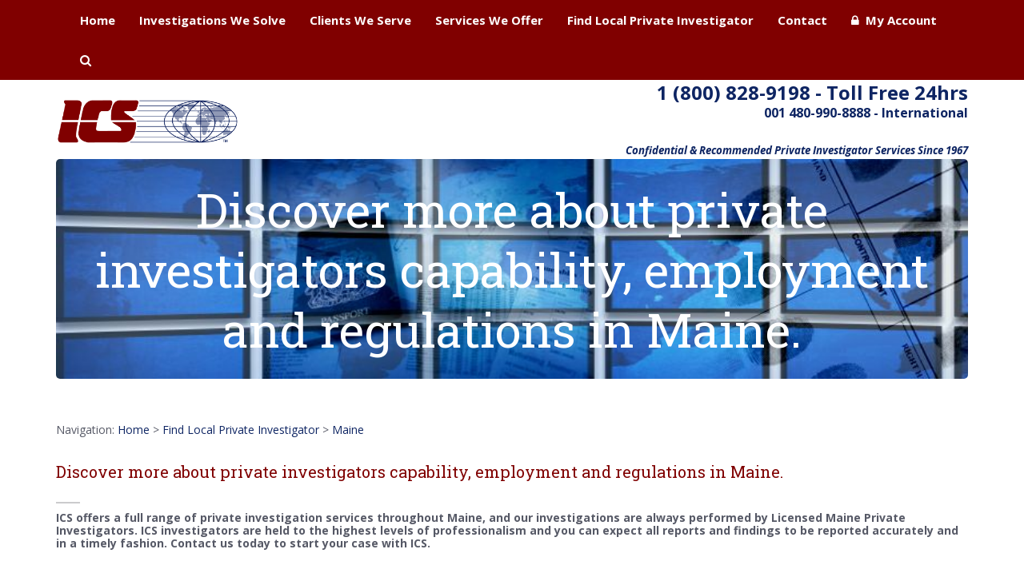

--- FILE ---
content_type: text/html; charset=utf-8
request_url: https://www.icsworld.com/Find_Local_Private_Investigator/Maine.aspx
body_size: 21133
content:


<!DOCTYPE html>
<html lang="en">
<head id="ctl00_Head1"><meta charset="utf-8" /><meta http-equiv="X-UA-Compatible" content="IE=edge" /><meta name="viewport" content="width=device-width, initial-scale=1, maximum-scale=1" /><title>
	Private Investigator: Maine - ICS Since 1967
</title><meta name="ROBOTS" content="index,follow" />
    <meta name='DESCRIPTION' content='Updated in January: Find out more about cost to become or hire a local private investigator, jobs available, regulatory landscape and free consultation recommendations in Maine.' />

	
    <link rel="canonical" href="https://www.icsworld.com/Find_Local_Private_Investigator/Maine.aspx"/>

    <script>
        var digitalData = digitalData || {};
        digitalData = {"components":[],"experiments":[null],"page":{"pageType":"State"},"privacy":{},"search":{},"user":{"userType":"new visitor"},"version":"1.0.0"};
        (function (w, d, s, l, i) {
            w[l] = w[l] || []; w[l].push({ 'gtm.start': new Date().getTime(), event: 'gtm.js' });
            var f = d.getElementsByTagName(s)[0], j = d.createElement(s), dl = l != 'dataLayer' ? '&l=' + l : '';
            j.async = true;
            j.src = '//www.googletagmanager.com/gtm.js?id=' + i + dl;
            f.parentNode.insertBefore(j, f);
        })
            (window, document, 'script', 'dataLayer', 'GTM-P73R5L');
    </script>
    <link rel="shortcut icon" href="../favicon.ico" type="image/x-icon" /><link rel="stylesheet" type="text/css" href="/fonts/font-awesome-4.3.0/css/font-awesome.min.css" /><script src="/Content/js/GlobalHead?v=NON4zmg74vQ-Ax2aQEPIap_GHRQLNvSSbkmzdg7_x281"></script>
<link href="/Content/css/Global?v=jHd7iqGXTE9mWe0pKiQWvoH4Buo8j8x4BAutjTEd0Vo1" rel="stylesheet"/>
<link href="https://fonts.googleapis.com/css?family=Roboto+Slab:400|Open+Sans:400,700,700italic" rel="stylesheet" /></head>
<body>
    <noscript><iframe src="//www.googletagmanager.com/ns.html?id=GTM-P73R5L" height="0" width="0" style="display:none;visibility:hidden"></iframe></noscript>
    <form name="aspnetForm" method="post" action="./Maine.aspx" id="aspnetForm">
<div>
<input type="hidden" name="__EVENTTARGET" id="__EVENTTARGET" value="" />
<input type="hidden" name="__EVENTARGUMENT" id="__EVENTARGUMENT" value="" />
<input type="hidden" name="__VIEWSTATE" id="__VIEWSTATE" value="/[base64]/[base64]" />
</div>

<script type="text/javascript">
//<![CDATA[
var theForm = document.forms['aspnetForm'];
if (!theForm) {
    theForm = document.aspnetForm;
}
function __doPostBack(eventTarget, eventArgument) {
    if (!theForm.onsubmit || (theForm.onsubmit() != false)) {
        theForm.__EVENTTARGET.value = eventTarget;
        theForm.__EVENTARGUMENT.value = eventArgument;
        theForm.submit();
    }
}
//]]>
</script>


<script src="/WebResource.axd?d=72zrp0rWr6izFpBVEfdz8j-QwShyHJ9zC_WzNYXRAjkJXc0EUwjo1VOckORbdu2ZBktFbupRneloNTLwhYgYji9t18M1&amp;t=638901526200000000" type="text/javascript"></script>


<script src="/ScriptResource.axd?d=hfF6zQcgJfua-BKr15Htu-6uMfiO4Eey1KMfMFL5ekKHBUulojY2XZ1yhxpZPZD65a5pIozPo3faBwnFJV58lRQAnLpqdpptNQq6CRXx7w8zJ6vPI_-UoGn62ttaHh6K-A0K8Hi-9x9Vv6Qg6KDyg9kF8vr4OFXclKCBAALiWIOXwlP20&amp;t=345ad968" type="text/javascript"></script>
<script src="/ScriptResource.axd?d=AmPGIKwo2GWo3VRBUmNAp82Ah0cSFnzzitscVPkM_nW-hRI9iQI7PK-9J4bOe-mGiYOmX_EhIb767FBwBqdF7qJy7XWpGcLKOxYSgHoGBlWTinmFDac6RAUWJd5wK0UI6pkn43721Dsh4s_me0kUWyw16U3LpUHccujeVBukbjk0zpyw0&amp;t=345ad968" type="text/javascript"></script>
<div>

	<input type="hidden" name="__VIEWSTATEGENERATOR" id="__VIEWSTATEGENERATOR" value="4294A8CA" />
	<input type="hidden" name="__SCROLLPOSITIONX" id="__SCROLLPOSITIONX" value="0" />
	<input type="hidden" name="__SCROLLPOSITIONY" id="__SCROLLPOSITIONY" value="0" />
	<input type="hidden" name="__EVENTVALIDATION" id="__EVENTVALIDATION" value="/wEdAAeVXl6tA7Y293RjUM+GbcAl/Nve68AfftzdPJ1q58NjO3nz5LaKbSeAcMTsDveDdorjGgn+FNpP9uodJX7sY0PutD0pZVdKZlejE0NqQ4fKZJRoMacuOBYRKfDdUu78gv2aWR6PWEU3P//P6En+f2tCRLjHBYGsbmpBuyqx/Skc9wr8mWg=" />
</div>
        <script type="text/javascript">
//<![CDATA[
Sys.WebForms.PageRequestManager._initialize('ctl00$ScriptManager1', 'aspnetForm', [], [], [], 90, 'ctl00');
//]]>
</script>

	    <div id="wrapper">
		    <header class="header clearfix">
		        
<header class="header clearfix">
	<div class="container">
		<nav class="yamm navbar navbar-default">
		    <div class="navbar-header">
			    <button type="button" class="navbar-toggle collapsed" data-toggle="collapse" data-target="#navbar" aria-expanded="false" aria-controls="navbar">
			            <span class="sr-only">Toggle navigation</span>
			            <span class="icon-bar"></span>
			            <span class="icon-bar"></span>
			            <span class="icon-bar"></span>
			    </button>
                <div class="call-us pull-right">
                    <a href="tel:1.800.828.9198" id="Call800MobileTop"><i class="fa fa-phone nav-phone" aria-hidden="true"></i></a>
                </div>
		        <a class="navbar-brand logo-mobile" href="/" id="LogoLink"><img src="https://www.icsworld.com/images/logo.png" id="LogoImg" class="img-responsive" alt="ICS World Private Investigator"></a>
		    </div>
			<div id="navbar" class="navbar-collapse collapse">
			    <ul class="nav navbar-nav navbar-right">
					<li id="MenuHome" ><a href="/">Home</a></li>
                    <li id="MenuFreeConsultation"><a href="/Private_Investigator_Free_Consultation.aspx">Free Consultation</a></li>
       				<li><a href="/Private_Investigation_Case_Types/Default.aspx">Investigations We Solve</a></li>
					<li><a href="/Private_Investigation_Client_Types/Default.aspx">Clients We Serve</a></li>
					<li><a href="/Private_Investigation_Services/Default.aspx">Services We Offer</a></li>
                    <li><a href="/Find_Local_Private_Investigator/Default.aspx">Find Local Private Investigator</a></li>
					<li><a href="/Contact.aspx">Contact</a></li>
                    <li><a href="https://account.icsworld.com/"><span class="fa fa-lock"></span>&nbsp;&nbsp;My Account</a></li>
                    <li><a href="/Search.aspx"><span class="fa fa-search"></span></a></li>
				</ul>
			</div>
		</nav>
	</div>
</header>
      	    </header>
            <div class="container">
                
<div>
    <a class="navbar-brand" href="/" id="LogoLink"><img src="https://www.icsworld.com/images/logo.png" id="LogoImg" class="img-responsive" alt="ICS World Private Investigator">
        <span class="tag-line">Private Investigator Services Since 1967</span>
    </a>
    <div class="desktop-phone pull-right">
        <div class="toll">1 (800) 828-9198 - Toll Free 24hrs</div>
        <div class="intl">001 480-990-8888 - International</div>
        <div class="tag">Confidential & Recommended Private Investigator Services Since 1967</div>
    </div>
</div>
                
<div class="col-md-12 feeder-form-local feeder-image-local feeder-local">
    
		
            
                
					<div class="section-title section-title-local text-center">
						<h1 class="feeder-title feeder-title-local">Discover more about private investigators capability, employment and regulations in Maine.</h1>
                        
					</div>
				
                
            
	
</div>
            </div>
            
	<div class="MainForm">
        <div class="container">
            <div class="section-container row">
				<div class="col-md-12 service-details">
					<div class="widget-title">
                        <div id="Breadcrumb">Navigation: <a href="/" class="blue-link">Home</a> > <a href="/Find_Local_Private_Investigator/Default.aspx" class="blue-link">Find Local Private Investigator</a>  > <a href="/Find_Local_Private_Investigator/Maine.aspx" class="blue-link">Maine</a></div>
						<h2>Discover more about private investigators capability, employment and regulations in Maine.</h2>
						<hr>
					</div>
                    <div id="ctl00_Content_PageSubtitle"><strong>ICS offers a full range of private investigation services throughout Maine, and our investigations are always performed by Licensed Maine Private Investigators. ICS investigators are held to the highest levels of professionalism and you can expect all reports and findings to be reported accurately and in a timely fashion. Contact us today to start your case with ICS.</strong></div>
                    <br />
                    <hr />
                </div>
            </div>
			<div class="row top-2">
				<div class="col-md-8 service-details">
                    <div id="ctl00_Content_LocationDetails" class="top-2"><img src="https://ics-cdn.azureedge.net/icsworld/images/local/flags/maine-flag.jpg"  class="rightimg" width="200" />
		<h2>Local Maine Private Investigator<br /></h2>
		<p>Private Investigators in Maine are  required to be licensed in order to conduct Private Investigation services. If your investigation requires the case to move out of state, the private investigator must still abide by any out of state licensing requirements.</p>
		<h2>Maine Private Investigator</h2>
		<p>
A   private investigator in Maine must go through a thorough background   check and be licensed under the Maine Department of Public Safety and is   overseen by the Maine State Police. Although there are no requirements   other than to be licensed to become a private investigator, many agents   have extensive military or police training.</p>
		<p>
You   can rest assured that any Maine Private Investigator assigned to your   case with ICS of Maine is fully licensed and insured in accordance with   Maine state laws and participates in any required continuing education.   It is important for you to have this assurance, as it is equally illegal   to hire an unlicensed private investigator in a state that requires it,   as well as to operate a private investigation firm without a license.</p>
		<h2>
  Private Investigator in Maine</h2>
		<p>
As   of 2011, the estimated population of Maine was 1,328,188 people. With a   density of 41.3 people per square mile, Maine is the least dense state   of all states bordering the eastern seaboard as well as all the states   east of the Mississippi River. In 2009, Maine was only one of 3 states   to decrease in population.</p>
		<img src="https://ics-cdn.azureedge.net/icsworld/images/maine-coast.jpg"  class="rightimg" width="200" />
		<p>
New   England, a region consisting of 6 states:  Maine, New Hampshire,   Vermont, Massachusetts, Rhode Island and Connecticut, makes up  the   northeastern corner of United States. Maine is the largest state in the   region, accounting for nearly half of the total land mass. Maine is also   the most eastern state in United States and only has one bordering   state (New Hampshire). Most of all, Maine is known for the fantastic   scenery of its rocky coastlines and spectacular forested interior.</p>
		<p>
ICS   provides a full range of investigations for the state of Maine,   and has private investigators in every major metropolitan region.   Whether your case involves adultery, child custody, missing persons,   fraud, extramarital affairs, asset searches, infidelity, surveillance,   background checks, or any kind of other service, ICS can help. With the   experience and resources we have, we can find the answers you need.</p>
		<h2>
  Maine Background Checks </h2>
		<p>
Do   you need a Background Check performed in the state of Maine? Background   checks are one of the most well known and useful investigation tools a   private investigator can provide. Sometimes a background check is all a   client needs and other times it is merely the first step into a more   in-depth investigation, providing leads and evidence for the private   investigator and client to pursue. If you need a Maine background check   or an investigation involving one, the professionals at ICS are ready to   work for you to provide the discreet and confidential service you need.   ICS has been helping people in Maine just like you get results since   1967.</p>
		<br />
		<div align="center">
				<img src="https://ics-cdn.azureedge.net/icsworld/images/local/content/Maine/Maine3.jpg" alt="Maine Detective Agency" width="100%" />
		</div></div>
                    <hr />
                    
<style>
    #map {
        height: 300px; width: 100p%;
      }
</style>
<h2>Private Investigation Cases Map for  in Maine</h2>
<div id="map"></div>
<script>
    function initMap() {
        var latLongCenterPosition = {lat:44.693947,lng:-69.381927};

        
        var map = new google.maps.Map(document.getElementById('map'), {
            zoom: 7,
            zoomControl: false,
            fullscreenControl: false,
            gestureHandling: 'none',
            center: latLongCenterPosition
        });
		
        setMarkers(map);
        
    }

    var pinsLatLong = [['Maine',28.0910357,-82.7616822,1],['Maine',42.6898318,-89.00667969999999,2],['Maine',43.156342599999995,-70.6925053,3],['Maine',43.28642793935098,-70.94182016334584,4],['Maine',43.6736749,-70.318135,5],['Maine',43.7115418,-70.2904358,6],['Maine',43.9193576,-69.9008017,7],['Maine',44.101631999999995,-70.1734912,8],['Maine',44.3024395,-69.7568256,9],['Maine',44.341447614550155,-73.35760097868813,10],['Maine',44.36325778819397,-69.78077416431513,11],['Maine',44.7399074,-68.9420095,12],['Maine',44.7441815,-69.5347946,13]];
	  
    function setMarkers(map) {
        for (var i = 0; i < pinsLatLong.length; i++) {
	        var pin = pinsLatLong[i];
	        var marker = new google.maps.Marker({
	            position: {lat: pin[1], lng: pin[2]},
                map: map,
                title: pin[0],
                zIndex: pin[3]
            });
        }
    }
</script>
<script async defer src="https://maps.googleapis.com/maps/api/js?key=AIzaSyAX5Y73J2CUK6uwKmZ3jthdzYVd3e1r0Oc&callback=initMap"></script>
                    <hr />
					
<div class="contentSnippetListing expandedSnippet">
    <h2>Case Studies</h2>
    
            <ul>
        
            <li>
		        <a href='/Private_Investigation_Case_Studies/Overseas_Lost_Person.aspx' id="ListingCaseStudy0" class="blue-link">Overseas Lost Person</a>
                <p class="location">Private Investigator finds a lost person in an overseas country
                    <span class="pull-right">01/24/2019</span>
                </p>
            </li>
	    
            <li>
		        <a href='/Private_Investigation_Case_Studies/locate_lost_person.aspx' id="ListingCaseStudy1" class="blue-link">Locate Lost Person</a>
                <p class="location">ICS was contacted in an attempt to locate a Subject that had been in a 3-year relationship with the Client.
                    <span class="pull-right">01/17/2019</span>
                </p>
            </li>
	    
            <li>
		        <a href='/Private_Investigation_Case_Studies/Child_Custody_Exchange.aspx' id="ListingCaseStudy2" class="blue-link">Child Custody Exchange</a>
                <p class="location">ICS was contacted in an attempt to have an Investigator on site to witness the exchange of a child from father to mother. Due to the legality of the exchange, a verified witness was required by the Client to document a proper exchange to negate...
                    <span class="pull-right">01/08/2019</span>
                </p>
            </li>
	    
            <li>
		        <a href='/Private_Investigation_Case_Studies/Case_Study_Infidelity_investigation_in_a_Resort_City_Like_Dubai.aspx' id="ListingCaseStudy3" class="blue-link">Case Study: Infidelity investigation in a Resort City Like Dubai</a>
                <p class="location">ICS was contacted by a Client in an attempt to verify if her spouse was engaging in acts of Infidelity while on a stay in a city much like Dubai. Investigators were dispatched. We had boot on the ground in the resort and reserved their stay. In...
                    <span class="pull-right">10/01/2018</span>
                </p>
            </li>
	    
            <li>
		        <a href='/Private_Investigation_Case_Studies/Due_Diligence_investigation_helped_make_decisions_easier_for_business_owner_with_new_investors.aspx' id="ListingCaseStudy4" class="blue-link">Case Study: Due Diligence investigation helps business move forward with new investors.</a>
                <p class="location">The private investigator for ICS helped our client make informed decisions about their potential investigators. With this case study the efforts made by ICS thwarted the clients suspicion and made for better business dealing.
                    <span class="pull-right">09/20/2018</span>
                </p>
            </li>
	    
            </ul>
        
</div>
					<hr/>
					
<div class="contentSnippetListing expandedSnippet">
    <h2>Paper and Press Releases</h2>
    
            <ul>
        
            <li>
                <a href='/Papers_and_Press/Join_our_team_of_Qualified_Parties.aspx' id="ListingPaperPress0" class="blue-link">Join our team of Qualified Parties</a>
                <p class="location">
                        There is simply no agency with an international footprint that takes better care of its private investigator talent. "Our solution is simple, take care of you like our own!" -Michael Rabern
                        <span class="pull-right">08/29/2018</span>
                </p>
            </li>
        
            <li>
                <a href='/Papers_and_Press/Teen_Cyber_Bullying.aspx' id="ListingPaperPress1" class="blue-link">Teen Cyber Bullying</a>
                <p class="location">
                        Cyberbullying has become increasingly common, with the increased use of communication technology, especially among teenagers. <br />
                        <span class="pull-right">12/07/2015</span>
                </p>
            </li>
        
            <li>
                <a href='/Papers_and_Press/Cellphone_Spyware.aspx' id="ListingPaperPress2" class="blue-link">Cellphone Spyware</a>
                <p class="location">
                        Cellular Spyware is basically "phone surveillance". It is an app that has usually been installed by a third party on a cell phone that allows them to listen to or record conversations, track location and monitor all the data of the cell phone that...
                        <span class="pull-right">12/07/2015</span>
                </p>
            </li>
        
            <li>
                <a href='/Papers_and_Press/Workers_Compensation_Fraud.aspx' id="ListingPaperPress3" class="blue-link">Workers Compensation Fraud</a>
                <p class="location">
                        Worker's compensation programs are compensation plans for the victims of all job-related injuries.  When an employee gets hurt on the job, the employer is liable for medical expenses, lost income and other expenses until the employee has healed...
                        <span class="pull-right">12/07/2015</span>
                </p>
            </li>
        
            <li>
                <a href='/Papers_and_Press/ICS_Will_Not_Do_Cheating_Decoy_Investigations.aspx' id="ListingPaperPress4" class="blue-link">ICS Will Not Do Cheating Decoy Investigations</a>
                <p class="location">
                        International Counterintelligence
Services (“ICS”), a leader in the private investigations industry takes a
strong stand against Cheating Decoy Investigations.
                        <span class="pull-right">12/07/2015</span>
                </p>
            </li>
        
            </ul>
        
</div>
					<hr/>			
					    
                    <hr/>
                    <div id="ctl00_Content_LocalAssociations" class="row">
                        <div class="col-md-12 service-details">
                            <h2>Local Associations and Important Resources for Maine</h2>
		                    <h3>The State of Maine Official Website</h3>Website: <a href="https://www.maine.gov/">https://www.maine.gov/</a><br /><br /><h3>Maine Private Investigators Association</h3>Website: <a href="https://www.mlpia.org/">https://www.mlpia.org/</a><br /><br /><h3>Maine Department of Public Safety</h3>Website: <a href="https://www.maine.gov/dps">https://www.maine.gov/dps</a><br /><br /><h3>Maine State Legislature</h3>Website: <a href="https://www.maine.gov/legis/">https://www.maine.gov/legis/</a><br /><br /><h3>Maine DPS Gaming and Weapons Unit</h3>Website: <a href="https://www.maine.gov/dps/msp/licenses/weapons_permits.html">https://www.maine.gov/dps/msp/licenses/weapons_permits.html</a><br /><br /><h3>About Maine:</h3><a href="https://en.wikipedia.org/wiki/Maine">https://en.wikipedia.org/wiki/Maine</a><br /><br />
                        </div>
                    </div>
                    
				</div>
				<div id="sidebar" class="col-md-4">
                    

<div class="widget course-widget">
	<div class="widget-title">
		<h4>Speak with a Private Investigator</h4>
	</div>
	<div class="course-widget">
        <p><strong>Discreet and Confidential</strong><br/>
		<strong>On-Call 24 Hours</strong></p>
        <table>
            <tr><td>Toll Free (24 hours):&nbsp;&nbsp;</td><td><a href="tel:1.800.828.9198" id="Call800Side" class="blue-link"><strong>1.800.828.9198</strong></a></td></tr>
            <tr><td>International Callers:&nbsp;&nbsp;</td><td><a href="tel:1.480.990.8888" id="Call480Side" class="blue-link"><strong>1.480.990.8888</strong></a></td></tr>
        </table>
        <br />
	</div>
</div>
                    
    <script>
        function showUserCommentSuccessMessage() {
            $('#successMessage').fadeIn(1600).delay(5000).fadeOut(1600);
        }
        function showUserCommentErrorMessage() {
            $('#errorMessage').fadeIn(1600).delay(5000).fadeOut(1600);
        }
    </script>
<div id="Feeder" class="widget course-widget">
	<div class="widget-title">
		<h4 id="FeederTitle">Free Consultation
		</h4>
	</div>
	<div class="course-widget">
        <div class="ConsultFeeder">
            <div id="errorMessage1" class="row top-4" style="display:none">
                <div class="col-sm-12">
                    <div class="alert alert-danger alert-dismissable">
					    <button type="button" class="close" data-dismiss="alert" aria-hidden="true"></button>
					    <p><strong><span>Error!</span> Your name is required.</strong></p>
				    </div>
                </div>
            </div>
            <div id="errorMessage2" class="row top-4" style="display:none">
                <div class="col-sm-12">
                    <div class="alert alert-danger alert-dismissable">
					    <button type="button" class="close" data-dismiss="alert" aria-hidden="true"></button>
					    <p><strong><span>Error!</span> Your phone is required.</strong></p>
				    </div>
                </div>
            </div>
            <div id="errorMessage3" class="row top-4" style="display:none">
                <div class="col-sm-12">
                    <div class="alert alert-danger alert-dismissable">
					    <button type="button" class="close" data-dismiss="alert" aria-hidden="true"></button>
					    <p><strong><span>Error!</span> Your email is required.</strong></p>
				    </div>
                </div>
            </div>
            <div id="errorMessage4" class="row top-4" style="display:none">
                <div class="col-sm-12">
                    <div class="alert alert-danger alert-dismissable">
					    <button type="button" class="close" data-dismiss="alert" aria-hidden="true"></button>
					    <p><strong><span>Error!</span> Please enter your comments before submitting.</strong></p>
				    </div>
                </div>
            </div>
            <div id="errorMessage5" class="row top-4" style="display:none">
                <div class="col-sm-12">
                    <div class="alert alert-danger alert-dismissable">
					    <button type="button" class="close" data-dismiss="alert" aria-hidden="true"></button>
					    <p><strong><span>Error!</span> Email address has invalid format</strong></p>
				    </div>
                </div>
            </div>
            <div id="errorMessage6" class="row top-4" style="display:none">
                <div class="col-sm-12">
                    <div class="alert alert-danger alert-dismissable">
					    <button type="button" class="close" data-dismiss="alert" aria-hidden="true"></button>
					    <p><strong><span>Error!</span> Phone Number has invalid format</strong></p>
				    </div>
                </div>
            </div>
            <div id="errorMessageTooMany" class="row top-4" style="display:none">
                <div class="col-sm-12">
                    <div class="alert alert-danger alert-dismissable">
					    <button type="button" class="close" data-dismiss="alert" aria-hidden="true"></button>
					    <p><strong><span>Sorry, we received too many requests today!</span> Please call us at 1.800.828.9198, if your request is urgent.</strong></p>
				    </div>
                </div>
            </div>
            <div class="form-group">
                <div class="col-sm-12">
                    <div id="ctl00_Content_ctl01_ValidationSummary_FreeConsultation" class="borderHighlight" style="color:Red;display:none;">

</div> 
                </div>
            </div>
            <div class="form-group">
                <label for="txtFirstName">First Name *</label>
                <input name="ctl00$Content$ctl01$txtFirstName" type="text" maxlength="50" id="txtFirstName" class="form-control" placeholder="First Name" />
            </div>
            <div class="form-group">
                <label for="txtLastName">Last Name *</label>
                <input name="ctl00$Content$ctl01$txtLastName" type="text" maxlength="50" id="txtLastName" class="form-control" placeholder="Last Name" />
            </div>
            <div class="form-group">
                <label for="txtPhone">Phone *</label>
                <input name="ctl00$Content$ctl01$txtPhone" type="text" maxlength="20" id="txtPhone" class="form-control" placeholder="Phone" />
            </div>
            <div class="form-group">
                <label for="txtEmail">Email *</label>
                <input name="ctl00$Content$ctl01$txtEmail" type="text" maxlength="100" id="txtEmail" class="form-control" placeholder="Email" />
            </div>
            <div class="form-group" style="display:none";>
                <label for="txtStreetAddress">Street Address *</label>
                <input name="ctl00$Content$ctl01$txtStreetAddress" type="text" maxlength="30" id="ctl00_Content_ctl01_txtStreetAddress" style="color:Gray;font-size:Small;" />
            </div>
            <div class="form-group">
                <input type="submit" name="ctl00$Content$ctl01$btnFeederSubmit" value="Get Started" id="btnFeederSubmit" class="btn btn-block btn-success" />
            </div>
        </div>
	</div>
</div>
<script>
    function ValidateEmail(inputtxt) {
        if (/^\w+([\.-]?\w+)*@\w+([\.-]?\w+)*(\.\w{2,3})+$/.test(inputtxt))
            return true;
        else
            return false;
    }
    function ValidatePhone(inputtxt) {
        //if (/^\(?([0-9]{3})\)?[-. ]?([0-9]{3})[-. ]?([0-9]{4})$/.test(inputtxt))
        if (/^\(?([0-9()-. ]+)$/.test(inputtxt))
            return true;
        else
            return false;
    }
    $('#btnFeederSubmit').click(function () {
        if (!$('#txtFirstName').val()) {
            $('#txtFirstName').addClass('borderHighlight');
            $('#errorMessage1').fadeIn(1600).delay(5000).fadeOut(1600);
            var errMessage = document.getElementById('FeederTitle');
            errMessage.scrollIntoView(true);
            event.preventDefault();
        }
        else if (!$('#txtLastName').val()) {
            $('#txtLastName').addClass('borderHighlight');
            $('#errorMessage1').fadeIn(1600).delay(5000).fadeOut(1600);
            var errMessage = document.getElementById('FeederTitle');
            errMessage.scrollIntoView(true);
            event.preventDefault();
        }
        else if (!$('#txtPhone').val()) {
            $('#txtPhone').addClass('borderHighlight');
            $('#errorMessage2').fadeIn(1600).delay(5000).fadeOut(1600);
            var errMessage = document.getElementById('FeederTitle');
            errMessage.scrollIntoView(true);
            event.preventDefault();
        }
        else if (!$('#txtEmail').val()) {
            $('#txtEmail').addClass('borderHighlight');
            $('#errorMessage3').fadeIn(1600).delay(5000).fadeOut(1600);
            var errMessage = document.getElementById('FeederTitle');
            errMessage.scrollIntoView(true);
            event.preventDefault();
        }
        else if (!ValidatePhone($('#txtPhone').val())) {
            $('#txtPhone').addClass('borderHighlight');
            $('#errorMessage6').fadeIn(1600).delay(5000).fadeOut(1600);
            var errMessage = document.getElementById('FeederTitle');
            errMessage.scrollIntoView(true);
            event.preventDefault();
        }
        else if (!ValidateEmail($('#txtEmail').val())) {
            $('#txtEmail').addClass('borderHighlight');
            $('#errorMessage5').fadeIn(1600).delay(5000).fadeOut(1600);
            var errMessage = document.getElementById('FeederTitle');
            errMessage.scrollIntoView(true);
            event.preventDefault();
        }
    });
</script>
                    
                    
<div class="widget course-widget">
	<div class="widget-title">
        
		<h4>Top Case Types in Maine
		</h4>
        
	</div>
	<div class="course-widget">
        
                <table class="table table-striped">
            
                <tr>
                    <td><a href="/Private_Investigation_Case_Types/Birth_Parent_Locate_Investigation.aspx" id="TopCaseTypesLink0" class="blue-link" >Birth Parent Locate Investigation</a></td>
                </tr>
            
                <tr>
                    <td><a href="/Private_Investigation_Case_Types/Unfaithful_or_Cheating_Partner.aspx" id="TopCaseTypesLink1" class="blue-link" >Unfaithful or Cheating Partner</a></td>
                </tr>
            
                <tr>
                    <td><a href="/Private_Investigation_Case_Types/Child_Custody_and_Visitation_Investigations.aspx" id="TopCaseTypesLink2" class="blue-link" >Child Custody and Visitation Investigations</a></td>
                </tr>
            
                <tr>
                    <td><a href="/Private_Investigation_Case_Types/Adultery_or_Infidelity_Investigations_Marital.aspx" id="TopCaseTypesLink3" class="blue-link" >Adultery or Infidelity Investigations Marital</a></td>
                </tr>
            
                <tr>
                    <td><a href="/Private_Investigation_Case_Types/Child_Abuse_or_Molestation_Investigation.aspx" id="TopCaseTypesLink4" class="blue-link" >Child Abuse or Molestation</a></td>
                </tr>
            
                <tr>
                    <td><a href="/Private_Investigation_Case_Types/Missing_Persons.aspx" id="TopCaseTypesLink5" class="blue-link" >Missing Persons</a></td>
                </tr>
            
                <tr>
                    <td><a href="/Private_Investigation_Case_Types/Unlawful_Conduct_Investigations.aspx" id="TopCaseTypesLink6" class="blue-link" >Unlawful Conduct Investigations</a></td>
                </tr>
            
                <tr>
                    <td><a href="/Private_Investigation_Case_Types/Cellular_Phone_Forensics.aspx" id="TopCaseTypesLink7" class="blue-link" >Cellular Forensics</a></td>
                </tr>
            
                <tr>
                    <td><a href="/Private_Investigation_Case_Types/Cheating_Spouse_Investigation.aspx" id="TopCaseTypesLink8" class="blue-link" >Cheating Spouse Investigation</a></td>
                </tr>
            
                <tr>
                    <td><a href="/Private_Investigation_Case_Types/Stalking_and_Harassment_Investigations.aspx" id="TopCaseTypesLink9" class="blue-link" >Stalking and Harassment Investigations</a></td>
                </tr>
            
                </table>
            
    </div>
</div>
                    
<div class="widget course-widget">
	<div class="widget-title">
        
		<h4>Recent Estimates in Maine
		</h4>
        
    </div>
    <div class="course-widget">
        
                <table id="recentCostEstimates" class="table table-striped">
                    <thead>
                        <td><strong>Case Type</strong></td>
                        <td><strong>Difficulty</strong></td>
                        <td><strong>Estimate</strong></td>
                    </thead>
                   
                <tr>
                    <td>Homicide and Murder Investigation</td>
                    <td>Easy</td>
                    <td>$1600 - $2400</td>
		        </tr>
                   
                <tr>
                    <td>Lost Family Member</td>
                    <td>Easy</td>
                    <td>$960 - $1440</td>
		        </tr>
                   
                <tr>
                    <td>Fugitive Apprehension</td>
                    <td>Easy</td>
                    <td>$1500 - $2500</td>
		        </tr>
                   
                <tr>
                    <td>Birth Parent Locate Investigation</td>
                    <td>Easy</td>
                    <td>$508 - $761</td>
		        </tr>
                   
                <tr>
                    <td>Inheritance Investigation</td>
                    <td>Difficult</td>
                    <td>$1520 - $2280</td>
		        </tr>
                   
                <tr>
                    <td>Adopted Child Locate Investigation</td>
                    <td>Easy</td>
                    <td>$500 - $1000</td>
		        </tr>
                   
                <tr>
                    <td>Birth Parent Locate Investigation</td>
                    <td>Easy</td>
                    <td>$508 - $761</td>
		        </tr>
                   
                <tr>
                    <td>Adultery or Infidelity Investigations Marital</td>
                    <td>Easy</td>
                    <td>$1314 - $1971</td>
		        </tr>
                   
                <tr>
                    <td>Social Media Investigation</td>
                    <td>Difficult</td>
                    <td>$746 - $1119</td>
		        </tr>
                   
                <tr>
                    <td>Loss and Theft Investigations</td>
                    <td>Easy</td>
                    <td>$994 - $1492</td>
		        </tr>
            
                </table>
            
        <br />
        
        <h4><a href="/Private_Investigators/CostEstimate.aspx" id="GetLocalCostEstimate" class="btn btn-block btn-success">Get Cost Estimate</a></h4>
        
    </div>
</div>
                    
<div class="widget course-widget">
	<div class="widget-title">
        
		<h4>Average  Private Investigator  Costs in Maine
		</h4>
        
    </div>
    <div class="course-widget">
        
                <table id="recentCostEstimatesAvg" class="table table-striped">
                    <thead>
                        <td><strong>Min</strong></td>
                        <td><strong>Max</strong></td>
                    </thead>
                   
                <tr>
                    <td>$1132</td>
                    <td>$1745</td>
		        </tr>
            
                </table>
            
        <br />
        <h4><a href="/Private_Investigators/CostEstimate.aspx" id="GetLocalCostEstimate" class="btn btn-block btn-success">Get Cost Estimate</a></h4>
    </div>
</div>			
                    
<div class="widget course-widget">
	<div class="widget-title">
        
		<h4>Top Private Investigator  Jobs in Maine
		</h4>
        
    </div>
    <div class="course-widget">
        
                <table id="top10Jobs" class="table table-striped">
                    <thead>
                        <td><strong>Job</strong></td>
                        <td><strong>Total</strong></td>
                    </thead>
                   
                <tr>
                    <td>Surveillance Investigator</td>
                    <td>21</td>
		        </tr>
                   
                <tr>
                    <td>Private Investigator Internship</td>
                    <td>18</td>
		        </tr>
                   
                <tr>
                    <td>Experienced Private Investigator</td>
                    <td>16</td>
		        </tr>
                   
                <tr>
                    <td>Independent Contractor OR Subcontractor</td>
                    <td>13</td>
		        </tr>
                   
                <tr>
                    <td>Public Records Background Researcher</td>
                    <td>13</td>
		        </tr>
                   
                <tr>
                    <td>Crime Scene Investigator</td>
                    <td>12</td>
		        </tr>
                   
                <tr>
                    <td>Security Consultant</td>
                    <td>12</td>
		        </tr>
                   
                <tr>
                    <td>Personal Protection Specialist</td>
                    <td>9</td>
		        </tr>
                   
                <tr>
                    <td>Pre-Employment Screening Specialist</td>
                    <td>8</td>
		        </tr>
                   
                <tr>
                    <td>Technical Surveillance Countermeasures Specialist</td>
                    <td>8</td>
		        </tr>
            
                </table>
            
        <br />
        <h4><a href="/Private_Investigator_Jobs.aspx#JobApplication" id="Top10JobsApplyNow" class="btn btn-block btn-success">Apply Now</a></h4>
    </div>
</div>
                    
<div class="widget course-widget">
	<div class="widget-title">
        
		<h4>Top Private Investigator Cities in Maine
		</h4>
        
    </div>
    <div class="course-widget">
        
                <table id="top10JobsByCity" class="table table-striped">
                    <thead>
                        <td><strong>City</strong></td>
                        <td><strong>Total</strong></td>
                    </thead>
                   
                <tr>
                    <td>Turner</td>
                    <td>43</td>
		        </tr>
                   
                <tr>
                    <td>Cherryfield</td>
                    <td>20</td>
		        </tr>
                   
                <tr>
                    <td>Durham</td>
                    <td>18</td>
		        </tr>
                   
                <tr>
                    <td>East Waterboro</td>
                    <td>16</td>
		        </tr>
                   
                <tr>
                    <td>Portland</td>
                    <td>11</td>
		        </tr>
                   
                <tr>
                    <td>South Portland</td>
                    <td>10</td>
		        </tr>
                   
                <tr>
                    <td>Lamoine</td>
                    <td>9</td>
		        </tr>
                   
                <tr>
                    <td>South China</td>
                    <td>8</td>
		        </tr>
                   
                <tr>
                    <td>windsor</td>
                    <td>7</td>
		        </tr>
                   
                <tr>
                    <td>Perry</td>
                    <td>4</td>
		        </tr>
            
                </table>
            
        <br />
        <h4><a href="/Private_Investigator_Jobs.aspx#JobApplication" id="Top10JobsByCityApplyNow" class="btn btn-block btn-success">Apply Now</a></h4>
    </div>
</div>	
                    
<div class="contentSnippetListing">
    
		<h4>Recent Employment Applications in Maine
		</h4>
        
            <ul>
        
            <li>
                <p>Private Investigator Internship</p>
                <p class="location">Portland, Maine, United States<span class="pull-right">09/30/2025</span></p>
            </li>
        
            <li>
                <p>Private Investigator Internship</p>
                <p class="location">Eliot, Maine, United States<span class="pull-right">12/17/2023</span></p>
            </li>
        
            <li>
                <p>Private Investigator Internship;...</p>
                <p class="location">Portland, Maine, United States<span class="pull-right">10/12/2023</span></p>
            </li>
        
            <li>
                <p>Case Consultant and Case Analyst;...</p>
                <p class="location">Cherryfield, Maine, United States<span class="pull-right">12/17/2020</span></p>
            </li>
        
            <li>
                <p>Private Investigator Internship</p>
                <p class="location">Bangor, Maine, United States<span class="pull-right">05/20/2020</span></p>
            </li>
        
            </ul>
        
</div>
				</div>
			</div>
            <hr />
            <div class="row">
                <div class="col-md-12 service-details">
                    

<script>
    if (jQuery(document).width() >= 500) {
        jQuery(".inquiryClientType").show();
    }
    if (window.location.pathname.indexOf("Find_Local_Private_Investigator") > -1) {
        jQuery("#recentInquiries").removeClass("table-striped");
        jQuery("#recentInquiries").addClass("table-condensed");
        //jQuery("#recentInquiriesFreeConsultation").hide();
    }
</script>
                    
                    
                </div>
            </div>
            <hr />
	        	
			<hr />
			<div id="ctl00_Content_divClientType" class="section-container row">
				<div class="col-md-4">
                    
                </div>
                <div class="col-md-4">
				    
                </div>				
			</div>
            <div id="SubContractors" class="section-container row">
                <div class="col-md-12 service-details">
                    
                </div>
            </div>
            <hr />
        </div>
    </div>

            <section class="terms">
                <div class="container">
                    
<div class="col-sm-12 hidden-xs">
    <hr />
</div>
<div class="col-md-9 col-sm-9 hidden-xs terms">
    <p>ICS or International Counterintelligence Services refers to one or more of the associations, companies, or affiliates operating under the ICS or International Counterintelligence Services trade name. Each ICS company is independently owned and operated. Each ICS company is individually responsible for providing client services and for any errors and omissions therefrom.</p>
    <p>ICSWorld.com is owned by ICS, Inc. and operated by ICS World, L.L.C. Copyright © 2010 - ICS World, L.L.C. “ICS” and “International Counterintelligence Services” are trademarks of ICS, World, L.L.C. No original content or images may be reproduced by any means without the express written consent of ICS World, L.L.C. (Technology BETA 3.00.00). Site is subject to the <a href="/Terms_Of_Use.aspx">TERMS OF USE</a>.</p>
</div>
<div class="col-md-3 col-sm-3 hidden-xs pull-right">
    <i class="sprite sprite-ICS_Private_Investigator_Seal"></i><br /><br />
    <a href="https://www.bbb.org/phoenix/business-reviews/investigators/international-counterintelligence-services-inc-in-scottsdale-az-10477/#sealclick" target="_blank" rel="nofollow"><i class="sprite sprite-bbb-blue-seal"></i></a>
</div>
<div class="col-md-9 col-sm-12 hidden-xs seals">
    <i class="sprite sprite-Better_Business_Bureau"></i>
    <i class="sprite sprite-Nine_Lives_Association"></i>
    <i class="sprite sprite-Arizona_Association_of_Licensed_Private_Investigators"></i>
    <i class="sprite sprite-National_Council_of_Investigative_and_Security_Specialists"></i>
    <i class="sprite sprite-National_Association_of_Investigative_Specialists"></i>
    <i class="sprite sprite-International_Association_of_Chiefs_of_Police"></i>
    <i class="sprite sprite-World_Association_of_Detectives"></i>
    <i class="sprite sprite-Association_of_Certified_Fraud_Specialists"></i>
    <i class="sprite sprite-American_College_of_Forensic_Examiners_International"></i>
    <i class="sprite sprite-CertDB"></i>
	<br />
    ICS was founded by W. David Rabern, Board Certified <span class="titlespaninfo" title="Certified Protection Professional">CPP</span>, <span class="titlespaninfo" title="Personal Protection Specialist">PPS</span>, <span class="titlespaninfo" title="Certified Fraud Specialist">CFS</span>, <span class="titlespaninfo" title="Certified Homeland Security Specialist Level Three">CHS3</span> and member of <span class="titlespaninfo" title="World Association of Detectives">WAD</span>, <span class="titlespaninfo" title="International Association of Cheifs of Police">IACP</span>, <span class="titlespaninfo" title="Nine Lives Association">NLA</span>, <span class="titlespaninfo" title="American Society for Industrial Security">ASIS</span>, <span class="titlespaninfo" title="Association of Certified Fraud Specialists">ACFS</span>, <span class="titlespaninfo" title="American College of Forensic Examiners Institute">ACFEI</span>, <span class="titlespaninfo" title="National Association of Investigative Specialists">NAIS</span>, <span class="titlespaninfo" title="American Management Association">AMA</span>, <span class="titlespaninfo" title="National Council of Investigation and Security Services">NCISS</span> and <span class="titlespaninfo" title="Arizona Association of Licensed Private Investigators">AALPI</span>
</div>


                </div>
            </section>
		    
<footer class="footer">
	<div class="container">
		<div class="row">
			<div class="col-md-5 col-sm-6">
				<div class="widget about-widget">
					<div class="widget-title">
						<h4>On-call 24 Hours</h4>
					</div>
					<p>Confidential & Recommended Private Investigator Services Since 1967</p>
					<ul class="contact-details">
						<li><a href="tel:1.800.828.9198" id="Call800Footer" class="link-grey"><i class="fa fa-phone"></i> U.S.&nbsp;&bull;&nbsp;1.800.828.9198</a></li>
                        <li><a href="tel:1.480.990.8888" id="Call480Footer" class="link-grey"><i class="fa fa-phone"></i> International&nbsp;&bull;&nbsp;001.480.990.8888</a></li>
					</ul>
                    <p>Discreet & Confidential</p>
                    <div class="credit-card">
                        <i class="sprite sprite-major-credit-cards-excepted"></i>
                    </div>
				</div>
				
                <div class="clearfix"></div>
			</div>
            <div class="col-md-4 col-sm-6 hidden-xs">
				
<div class="widget about-widget">
    <div class="widget-title">
		<h4>Our Mission</h4>
	</div>
	<ul class="latest-course">
		<li>      
            <span>The ICS mission is to provide professional private investigations anywhere in the world, at anytime, and report our findings in a timely, and accountable manner.</span>
		</li>
	</ul>
	<div class="widget-title">
		<h4>Our Ethos</h4>
	</div>
	<ul class="latest-course">
		<li>
			<h4><a href="#" title="">Our Purpose...</a></h4>
            <span>is to provide our clients with accurate answers to their questions in a professional, confidential, and cost effective manner.</span>
		</li>
		<li>
			<h4><a href="#" title="">Our Policy...</a></h4>
            <span>is to secure our future through the development of long-term professional relationships based on a philosophy of earned trust and mutual respect.</span>
		</li>
		<li>
			<h4><a href="#" title="">Our Promise...</a></h4>
            <span>is to sustain a consistently high level of knowledge, skill and attitude in the fulfillment of every assignment.</span>
		</li>
	</ul>
</div>
			</div>
            <div class="col-md-3 col-sm-6">
                <div class="widget about-widget">
                    
<div class="widget-title">
    <h4>Navigation</h4>
</div>
<div id="FootLinks">

        <a href='/Private_Investigation_Case_Types/Default.aspx' id="SideNav0">INVESTIGATIONS WE SOLVE</a><br />
    
        <a href='/Private_Investigation_Client_Types/Default.aspx' id="SideNav1">CLIENTS WE SERVE</a><br />
    
        <a href='/Private_Investigation_Services/Default.aspx' id="SideNav2">SERVICE WE OFFER</a><br />
    
        <a href='/Our_Experience_Expertise_and_Reliability.aspx' id="SideNav3">OUR EXPERIENCE, EXPERTISE, AND RELIABILITY</a><br />
    
        <a href='/Private_Investigators/Default.aspx' id="SideNav4">PRIVATE INVESTIGATORS</a><br />
    
        <a href='/Papers_and_Press/Default.aspx' id="SideNav5">PRESS RELEASES</a><br />
    
        <a href='/Press_Room.aspx' id="SideNav6">PRESS ROOM</a><br />
    
        <a href='/Media_Inquiries.aspx' id="SideNav7">MEDIA INQUIRIES</a><br />
    
        <a href='/Private_Investigation_Case_Studies/Default.aspx' id="SideNav8">CASE STUDIES</a><br />
    
        <a href='/Contact.aspx' id="SideNav9">CONTACT US</a><br />
    
        <a href='/Blog/Default.aspx' id="SideNav10">PRIVATE INVESTIGATORS BLOG</a><br />
    
        <a href='/Counterintelligence_and_Private_Investigator_Jobs_Listing.aspx' id="SideNav11">JOBS AND CAREERS</a><br />
    
        <a href='/Private_Investigator_Free_Consultation.aspx' id="SideNav12">FREE CONSULTATION</a><br />
    
        <a href='/Client_Center.aspx' id="SideNav13">CLIENT CENTER</a><br />
    
        <a href='/Private_Investigators/CostEstimate.aspx' id="SideNav14">COST ESTIMATE</a><br />
    
</div>
				</div>
			</div>
		</div>
	</div>
</footer>
<section class="copyrights">
	<div class="container">
		<div class="row">
			<div class="col-md-6 col-sm-12">
				<p>Copyright © 2026 International Counterintelligence Services, Inc. All rights reserved.</p>
			</div>
			<div class="col-md-6 col-sm-12">
				<ul class="footer-menu list-inline text-right">
					<li><a href="/Private_Investigator_Free_Consultation.aspx" id="FCFooter" class="btn btn-success link-white">Free Consultation</a></li>
					<li><a href="/Contact.aspx" id="ContactFooter">Contact</a></li>
                    <li><a href="/Counterintelligence_and_Private_Investigator_Jobs_Listing.aspx" id="CareersFooter">Careers</a></li>
				</ul>
			</div>
		</div>
	</div>
</section>

        </div>
        
    
<script type="text/javascript">
//<![CDATA[
var Page_ValidationSummaries =  new Array(document.getElementById("ctl00_Content_ctl01_ValidationSummary_FreeConsultation"));
//]]>
</script>

<script type="text/javascript">
//<![CDATA[
var ctl00_Content_ctl01_ValidationSummary_FreeConsultation = document.all ? document.all["ctl00_Content_ctl01_ValidationSummary_FreeConsultation"] : document.getElementById("ctl00_Content_ctl01_ValidationSummary_FreeConsultation");
ctl00_Content_ctl01_ValidationSummary_FreeConsultation.headertext = "Please correct and try again:";
ctl00_Content_ctl01_ValidationSummary_FreeConsultation.validationGroup = "FreeConsultation2";
//]]>
</script>


<script type="text/javascript">
//<![CDATA[

(function(id) {
    var e = document.getElementById(id);
    if (e) {
        e.dispose = function() {
            Array.remove(Page_ValidationSummaries, document.getElementById(id));
        }
        e = null;
    }
})('ctl00_Content_ctl01_ValidationSummary_FreeConsultation');

document.getElementById('ctl00_Content_ctl01_ValidationSummary_FreeConsultation').dispose = function() {
    Array.remove(Page_ValidationSummaries, document.getElementById('ctl00_Content_ctl01_ValidationSummary_FreeConsultation'));
}

theForm.oldSubmit = theForm.submit;
theForm.submit = WebForm_SaveScrollPositionSubmit;

theForm.oldOnSubmit = theForm.onsubmit;
theForm.onsubmit = WebForm_SaveScrollPositionOnSubmit;
//]]>
</script>
</form>
    <script src="/Content/js/GlobalFooter?v=SjlbICqewEBLFahr-Anp7pN8WQIMuE-LObvl70xXqdw1"></script>

    
	
    <script>
            //var _mfq = _mfq || [];
        //(function () {
        //    var mf = document.createElement("script"); mf.type = "text/javascript"; mf.async = true;
        //    mf.src = "//cdn.mouseflow.com/projects/e5f4fda0-b2f8-4ebe-aaba-dbd75dda635b.js";
        //    document.getElementsByTagName("head")[0].appendChild(mf);
        //})();
        jQuery(document).ready(function () {
            //if (jQuery('#ddlCountry option:selected').val() == "235") {
            //    jQuery('#ddlRegionCanada').hide();
            //    jQuery('#ddlRegionUS').show();
            //} else if (jQuery('#ddlCountry option:selected').val() == "40") {
            //    jQuery('#ddlRegionCanada').show();
            //    jQuery('#ddlRegionUS').hide();
            //} else {
            //    jQuery('#ddlRegionCanada').hide();
            //    jQuery('#ddlRegionUS').hide();
            //}

            //jQuery('#ddlCountry').change(function () {
            //    if (jQuery('#ddlCountry option:selected').val() == "235") {
            //        jQuery('#ddlRegionCanada').hide();
            //        jQuery('#ddlRegionUS').show();
            //    } else if (jQuery('#ddlCountry option:selected').val() == "40") {
            //        jQuery('#ddlRegionCanada').show();
            //        jQuery('#ddlRegionUS').hide();
            //    } else {
            //        jQuery('#ddlRegionCanada').hide();
            //        jQuery('#ddlRegionUS').hide();
            //    }
            //});
            
            if (jQuery(document).width() < 1200) {
                jQuery("#menuClients").hide();
                jQuery("#menuSearch").hide();
                }
        });
        if (digitalData.user.userType == "new visitor")
            $("#Feeder").hide();
    </script>
</body>
</html>
